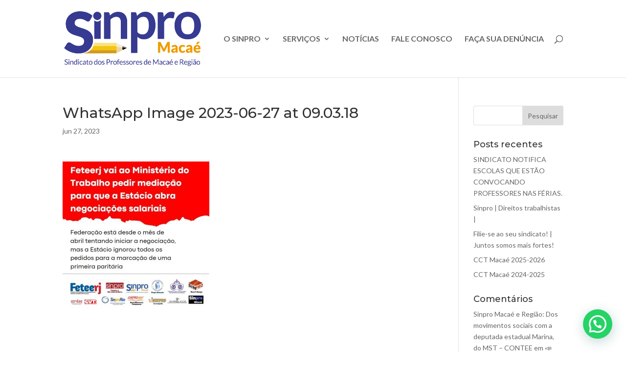

--- FILE ---
content_type: text/html; charset=UTF-8
request_url: https://www.sinpromacae.com.br/sinpro-macae-e-feteerj-vao-ao-ministerio-do-trabalho-pedir-mediacao-para-que-a-estacio-abra-negociacoes/whatsapp-image-2023-06-27-at-09-03-18/
body_size: 8933
content:
<!DOCTYPE html>
<html lang="pt-BR">
<head>
	<meta charset="UTF-8" />
<meta http-equiv="X-UA-Compatible" content="IE=edge">
	<link rel="pingback" href="https://www.sinpromacae.com.br/xmlrpc.php" />

	<script type="text/javascript">
		document.documentElement.className = 'js';
	</script>

	<title>WhatsApp Image 2023-06-27 at 09.03.18 | Sinpro Macaé</title>
<meta name='robots' content='max-image-preview:large' />
<link rel='dns-prefetch' href='//fonts.googleapis.com' />
<link rel="alternate" type="application/rss+xml" title="Feed para Sinpro Macaé &raquo;" href="https://www.sinpromacae.com.br/feed/" />
<link rel="alternate" type="application/rss+xml" title="Feed de comentários para Sinpro Macaé &raquo;" href="https://www.sinpromacae.com.br/comments/feed/" />
<link rel="alternate" type="application/rss+xml" title="Feed de comentários para Sinpro Macaé &raquo; WhatsApp Image 2023-06-27 at 09.03.18" href="https://www.sinpromacae.com.br/sinpro-macae-e-feteerj-vao-ao-ministerio-do-trabalho-pedir-mediacao-para-que-a-estacio-abra-negociacoes/whatsapp-image-2023-06-27-at-09-03-18/feed/" />
<link rel="alternate" title="oEmbed (JSON)" type="application/json+oembed" href="https://www.sinpromacae.com.br/wp-json/oembed/1.0/embed?url=https%3A%2F%2Fwww.sinpromacae.com.br%2Fsinpro-macae-e-feteerj-vao-ao-ministerio-do-trabalho-pedir-mediacao-para-que-a-estacio-abra-negociacoes%2Fwhatsapp-image-2023-06-27-at-09-03-18%2F" />
<link rel="alternate" title="oEmbed (XML)" type="text/xml+oembed" href="https://www.sinpromacae.com.br/wp-json/oembed/1.0/embed?url=https%3A%2F%2Fwww.sinpromacae.com.br%2Fsinpro-macae-e-feteerj-vao-ao-ministerio-do-trabalho-pedir-mediacao-para-que-a-estacio-abra-negociacoes%2Fwhatsapp-image-2023-06-27-at-09-03-18%2F&#038;format=xml" />
<meta content="Divi v.4.27.5" name="generator"/>
<link rel='stylesheet' id='wp-block-library-css' href='https://www.sinpromacae.com.br/wp-includes/css/dist/block-library/style.min.css?ver=6.9' type='text/css' media='all' />
<style id='global-styles-inline-css' type='text/css'>
:root{--wp--preset--aspect-ratio--square: 1;--wp--preset--aspect-ratio--4-3: 4/3;--wp--preset--aspect-ratio--3-4: 3/4;--wp--preset--aspect-ratio--3-2: 3/2;--wp--preset--aspect-ratio--2-3: 2/3;--wp--preset--aspect-ratio--16-9: 16/9;--wp--preset--aspect-ratio--9-16: 9/16;--wp--preset--color--black: #000000;--wp--preset--color--cyan-bluish-gray: #abb8c3;--wp--preset--color--white: #ffffff;--wp--preset--color--pale-pink: #f78da7;--wp--preset--color--vivid-red: #cf2e2e;--wp--preset--color--luminous-vivid-orange: #ff6900;--wp--preset--color--luminous-vivid-amber: #fcb900;--wp--preset--color--light-green-cyan: #7bdcb5;--wp--preset--color--vivid-green-cyan: #00d084;--wp--preset--color--pale-cyan-blue: #8ed1fc;--wp--preset--color--vivid-cyan-blue: #0693e3;--wp--preset--color--vivid-purple: #9b51e0;--wp--preset--gradient--vivid-cyan-blue-to-vivid-purple: linear-gradient(135deg,rgb(6,147,227) 0%,rgb(155,81,224) 100%);--wp--preset--gradient--light-green-cyan-to-vivid-green-cyan: linear-gradient(135deg,rgb(122,220,180) 0%,rgb(0,208,130) 100%);--wp--preset--gradient--luminous-vivid-amber-to-luminous-vivid-orange: linear-gradient(135deg,rgb(252,185,0) 0%,rgb(255,105,0) 100%);--wp--preset--gradient--luminous-vivid-orange-to-vivid-red: linear-gradient(135deg,rgb(255,105,0) 0%,rgb(207,46,46) 100%);--wp--preset--gradient--very-light-gray-to-cyan-bluish-gray: linear-gradient(135deg,rgb(238,238,238) 0%,rgb(169,184,195) 100%);--wp--preset--gradient--cool-to-warm-spectrum: linear-gradient(135deg,rgb(74,234,220) 0%,rgb(151,120,209) 20%,rgb(207,42,186) 40%,rgb(238,44,130) 60%,rgb(251,105,98) 80%,rgb(254,248,76) 100%);--wp--preset--gradient--blush-light-purple: linear-gradient(135deg,rgb(255,206,236) 0%,rgb(152,150,240) 100%);--wp--preset--gradient--blush-bordeaux: linear-gradient(135deg,rgb(254,205,165) 0%,rgb(254,45,45) 50%,rgb(107,0,62) 100%);--wp--preset--gradient--luminous-dusk: linear-gradient(135deg,rgb(255,203,112) 0%,rgb(199,81,192) 50%,rgb(65,88,208) 100%);--wp--preset--gradient--pale-ocean: linear-gradient(135deg,rgb(255,245,203) 0%,rgb(182,227,212) 50%,rgb(51,167,181) 100%);--wp--preset--gradient--electric-grass: linear-gradient(135deg,rgb(202,248,128) 0%,rgb(113,206,126) 100%);--wp--preset--gradient--midnight: linear-gradient(135deg,rgb(2,3,129) 0%,rgb(40,116,252) 100%);--wp--preset--font-size--small: 13px;--wp--preset--font-size--medium: 20px;--wp--preset--font-size--large: 36px;--wp--preset--font-size--x-large: 42px;--wp--preset--spacing--20: 0.44rem;--wp--preset--spacing--30: 0.67rem;--wp--preset--spacing--40: 1rem;--wp--preset--spacing--50: 1.5rem;--wp--preset--spacing--60: 2.25rem;--wp--preset--spacing--70: 3.38rem;--wp--preset--spacing--80: 5.06rem;--wp--preset--shadow--natural: 6px 6px 9px rgba(0, 0, 0, 0.2);--wp--preset--shadow--deep: 12px 12px 50px rgba(0, 0, 0, 0.4);--wp--preset--shadow--sharp: 6px 6px 0px rgba(0, 0, 0, 0.2);--wp--preset--shadow--outlined: 6px 6px 0px -3px rgb(255, 255, 255), 6px 6px rgb(0, 0, 0);--wp--preset--shadow--crisp: 6px 6px 0px rgb(0, 0, 0);}:root { --wp--style--global--content-size: 823px;--wp--style--global--wide-size: 1080px; }:where(body) { margin: 0; }.wp-site-blocks > .alignleft { float: left; margin-right: 2em; }.wp-site-blocks > .alignright { float: right; margin-left: 2em; }.wp-site-blocks > .aligncenter { justify-content: center; margin-left: auto; margin-right: auto; }:where(.is-layout-flex){gap: 0.5em;}:where(.is-layout-grid){gap: 0.5em;}.is-layout-flow > .alignleft{float: left;margin-inline-start: 0;margin-inline-end: 2em;}.is-layout-flow > .alignright{float: right;margin-inline-start: 2em;margin-inline-end: 0;}.is-layout-flow > .aligncenter{margin-left: auto !important;margin-right: auto !important;}.is-layout-constrained > .alignleft{float: left;margin-inline-start: 0;margin-inline-end: 2em;}.is-layout-constrained > .alignright{float: right;margin-inline-start: 2em;margin-inline-end: 0;}.is-layout-constrained > .aligncenter{margin-left: auto !important;margin-right: auto !important;}.is-layout-constrained > :where(:not(.alignleft):not(.alignright):not(.alignfull)){max-width: var(--wp--style--global--content-size);margin-left: auto !important;margin-right: auto !important;}.is-layout-constrained > .alignwide{max-width: var(--wp--style--global--wide-size);}body .is-layout-flex{display: flex;}.is-layout-flex{flex-wrap: wrap;align-items: center;}.is-layout-flex > :is(*, div){margin: 0;}body .is-layout-grid{display: grid;}.is-layout-grid > :is(*, div){margin: 0;}body{padding-top: 0px;padding-right: 0px;padding-bottom: 0px;padding-left: 0px;}:root :where(.wp-element-button, .wp-block-button__link){background-color: #32373c;border-width: 0;color: #fff;font-family: inherit;font-size: inherit;font-style: inherit;font-weight: inherit;letter-spacing: inherit;line-height: inherit;padding-top: calc(0.667em + 2px);padding-right: calc(1.333em + 2px);padding-bottom: calc(0.667em + 2px);padding-left: calc(1.333em + 2px);text-decoration: none;text-transform: inherit;}.has-black-color{color: var(--wp--preset--color--black) !important;}.has-cyan-bluish-gray-color{color: var(--wp--preset--color--cyan-bluish-gray) !important;}.has-white-color{color: var(--wp--preset--color--white) !important;}.has-pale-pink-color{color: var(--wp--preset--color--pale-pink) !important;}.has-vivid-red-color{color: var(--wp--preset--color--vivid-red) !important;}.has-luminous-vivid-orange-color{color: var(--wp--preset--color--luminous-vivid-orange) !important;}.has-luminous-vivid-amber-color{color: var(--wp--preset--color--luminous-vivid-amber) !important;}.has-light-green-cyan-color{color: var(--wp--preset--color--light-green-cyan) !important;}.has-vivid-green-cyan-color{color: var(--wp--preset--color--vivid-green-cyan) !important;}.has-pale-cyan-blue-color{color: var(--wp--preset--color--pale-cyan-blue) !important;}.has-vivid-cyan-blue-color{color: var(--wp--preset--color--vivid-cyan-blue) !important;}.has-vivid-purple-color{color: var(--wp--preset--color--vivid-purple) !important;}.has-black-background-color{background-color: var(--wp--preset--color--black) !important;}.has-cyan-bluish-gray-background-color{background-color: var(--wp--preset--color--cyan-bluish-gray) !important;}.has-white-background-color{background-color: var(--wp--preset--color--white) !important;}.has-pale-pink-background-color{background-color: var(--wp--preset--color--pale-pink) !important;}.has-vivid-red-background-color{background-color: var(--wp--preset--color--vivid-red) !important;}.has-luminous-vivid-orange-background-color{background-color: var(--wp--preset--color--luminous-vivid-orange) !important;}.has-luminous-vivid-amber-background-color{background-color: var(--wp--preset--color--luminous-vivid-amber) !important;}.has-light-green-cyan-background-color{background-color: var(--wp--preset--color--light-green-cyan) !important;}.has-vivid-green-cyan-background-color{background-color: var(--wp--preset--color--vivid-green-cyan) !important;}.has-pale-cyan-blue-background-color{background-color: var(--wp--preset--color--pale-cyan-blue) !important;}.has-vivid-cyan-blue-background-color{background-color: var(--wp--preset--color--vivid-cyan-blue) !important;}.has-vivid-purple-background-color{background-color: var(--wp--preset--color--vivid-purple) !important;}.has-black-border-color{border-color: var(--wp--preset--color--black) !important;}.has-cyan-bluish-gray-border-color{border-color: var(--wp--preset--color--cyan-bluish-gray) !important;}.has-white-border-color{border-color: var(--wp--preset--color--white) !important;}.has-pale-pink-border-color{border-color: var(--wp--preset--color--pale-pink) !important;}.has-vivid-red-border-color{border-color: var(--wp--preset--color--vivid-red) !important;}.has-luminous-vivid-orange-border-color{border-color: var(--wp--preset--color--luminous-vivid-orange) !important;}.has-luminous-vivid-amber-border-color{border-color: var(--wp--preset--color--luminous-vivid-amber) !important;}.has-light-green-cyan-border-color{border-color: var(--wp--preset--color--light-green-cyan) !important;}.has-vivid-green-cyan-border-color{border-color: var(--wp--preset--color--vivid-green-cyan) !important;}.has-pale-cyan-blue-border-color{border-color: var(--wp--preset--color--pale-cyan-blue) !important;}.has-vivid-cyan-blue-border-color{border-color: var(--wp--preset--color--vivid-cyan-blue) !important;}.has-vivid-purple-border-color{border-color: var(--wp--preset--color--vivid-purple) !important;}.has-vivid-cyan-blue-to-vivid-purple-gradient-background{background: var(--wp--preset--gradient--vivid-cyan-blue-to-vivid-purple) !important;}.has-light-green-cyan-to-vivid-green-cyan-gradient-background{background: var(--wp--preset--gradient--light-green-cyan-to-vivid-green-cyan) !important;}.has-luminous-vivid-amber-to-luminous-vivid-orange-gradient-background{background: var(--wp--preset--gradient--luminous-vivid-amber-to-luminous-vivid-orange) !important;}.has-luminous-vivid-orange-to-vivid-red-gradient-background{background: var(--wp--preset--gradient--luminous-vivid-orange-to-vivid-red) !important;}.has-very-light-gray-to-cyan-bluish-gray-gradient-background{background: var(--wp--preset--gradient--very-light-gray-to-cyan-bluish-gray) !important;}.has-cool-to-warm-spectrum-gradient-background{background: var(--wp--preset--gradient--cool-to-warm-spectrum) !important;}.has-blush-light-purple-gradient-background{background: var(--wp--preset--gradient--blush-light-purple) !important;}.has-blush-bordeaux-gradient-background{background: var(--wp--preset--gradient--blush-bordeaux) !important;}.has-luminous-dusk-gradient-background{background: var(--wp--preset--gradient--luminous-dusk) !important;}.has-pale-ocean-gradient-background{background: var(--wp--preset--gradient--pale-ocean) !important;}.has-electric-grass-gradient-background{background: var(--wp--preset--gradient--electric-grass) !important;}.has-midnight-gradient-background{background: var(--wp--preset--gradient--midnight) !important;}.has-small-font-size{font-size: var(--wp--preset--font-size--small) !important;}.has-medium-font-size{font-size: var(--wp--preset--font-size--medium) !important;}.has-large-font-size{font-size: var(--wp--preset--font-size--large) !important;}.has-x-large-font-size{font-size: var(--wp--preset--font-size--x-large) !important;}
/*# sourceURL=global-styles-inline-css */
</style>

<link rel='stylesheet' id='woocommerce-layout-css' href='https://www.sinpromacae.com.br/wp-content/plugins/woocommerce/assets/css/woocommerce-layout.css?ver=10.4.3' type='text/css' media='all' />
<link rel='stylesheet' id='woocommerce-smallscreen-css' href='https://www.sinpromacae.com.br/wp-content/plugins/woocommerce/assets/css/woocommerce-smallscreen.css?ver=10.4.3' type='text/css' media='only screen and (max-width: 768px)' />
<link rel='stylesheet' id='woocommerce-general-css' href='https://www.sinpromacae.com.br/wp-content/plugins/woocommerce/assets/css/woocommerce.css?ver=10.4.3' type='text/css' media='all' />
<style id='woocommerce-inline-inline-css' type='text/css'>
.woocommerce form .form-row .required { visibility: visible; }
/*# sourceURL=woocommerce-inline-inline-css */
</style>
<link rel='stylesheet' id='divi-style-css' href='https://www.sinpromacae.com.br/wp-content/themes/Divi/style.min.css?ver=4.27.5' type='text/css' media='all' />
<link rel='stylesheet' id='divi-dynamic-css' href='https://www.sinpromacae.com.br/wp-content/et-cache/206606/et-divi-dynamic-206606.css?ver=1765124178' type='text/css' media='all' />
<link rel='stylesheet' id='et-builder-googlefonts-cached-css' href='https://fonts.googleapis.com/css?family=Montserrat:100,200,300,regular,500,600,700,800,900,100italic,200italic,300italic,italic,500italic,600italic,700italic,800italic,900italic|Lato:100,100italic,300,300italic,regular,italic,700,700italic,900,900italic&#038;subset=cyrillic,cyrillic-ext,latin,latin-ext,vietnamese&#038;display=swap' type='text/css' media='all' />
<script type="text/javascript" src="https://www.sinpromacae.com.br/wp-includes/js/jquery/jquery.min.js?ver=3.7.1" id="jquery-core-js"></script>
<script type="text/javascript" src="https://www.sinpromacae.com.br/wp-includes/js/jquery/jquery-migrate.min.js?ver=3.4.1" id="jquery-migrate-js"></script>
<script type="text/javascript" src="https://www.sinpromacae.com.br/wp-content/plugins/woocommerce/assets/js/jquery-blockui/jquery.blockUI.min.js?ver=2.7.0-wc.10.4.3" id="wc-jquery-blockui-js" defer="defer" data-wp-strategy="defer"></script>
<script type="text/javascript" id="wc-add-to-cart-js-extra">
/* <![CDATA[ */
var wc_add_to_cart_params = {"ajax_url":"/wp-admin/admin-ajax.php","wc_ajax_url":"/?wc-ajax=%%endpoint%%","i18n_view_cart":"Ver carrinho","cart_url":"https://www.sinpromacae.com.br/carrinho/","is_cart":"","cart_redirect_after_add":"yes"};
//# sourceURL=wc-add-to-cart-js-extra
/* ]]> */
</script>
<script type="text/javascript" src="https://www.sinpromacae.com.br/wp-content/plugins/woocommerce/assets/js/frontend/add-to-cart.min.js?ver=10.4.3" id="wc-add-to-cart-js" defer="defer" data-wp-strategy="defer"></script>
<script type="text/javascript" src="https://www.sinpromacae.com.br/wp-content/plugins/woocommerce/assets/js/js-cookie/js.cookie.min.js?ver=2.1.4-wc.10.4.3" id="wc-js-cookie-js" defer="defer" data-wp-strategy="defer"></script>
<script type="text/javascript" id="woocommerce-js-extra">
/* <![CDATA[ */
var woocommerce_params = {"ajax_url":"/wp-admin/admin-ajax.php","wc_ajax_url":"/?wc-ajax=%%endpoint%%","i18n_password_show":"Mostrar senha","i18n_password_hide":"Ocultar senha"};
//# sourceURL=woocommerce-js-extra
/* ]]> */
</script>
<script type="text/javascript" src="https://www.sinpromacae.com.br/wp-content/plugins/woocommerce/assets/js/frontend/woocommerce.min.js?ver=10.4.3" id="woocommerce-js" defer="defer" data-wp-strategy="defer"></script>
<link rel="https://api.w.org/" href="https://www.sinpromacae.com.br/wp-json/" /><link rel="alternate" title="JSON" type="application/json" href="https://www.sinpromacae.com.br/wp-json/wp/v2/media/206606" /><link rel="EditURI" type="application/rsd+xml" title="RSD" href="https://www.sinpromacae.com.br/xmlrpc.php?rsd" />
<meta name="generator" content="WordPress 6.9" />
<meta name="generator" content="WooCommerce 10.4.3" />
<link rel="canonical" href="https://www.sinpromacae.com.br/sinpro-macae-e-feteerj-vao-ao-ministerio-do-trabalho-pedir-mediacao-para-que-a-estacio-abra-negociacoes/whatsapp-image-2023-06-27-at-09-03-18/" />
<link rel='shortlink' href='https://www.sinpromacae.com.br/?p=206606' />
<meta name="viewport" content="width=device-width, initial-scale=1.0, maximum-scale=1.0, user-scalable=0" /><link rel="shortcut icon" href="https://www.sinpromacae.com.br/wp-content/uploads/2017/08/logo-com-lapis-a.png" />	<noscript><style>.woocommerce-product-gallery{ opacity: 1 !important; }</style></noscript>
	<link rel="stylesheet" id="et-divi-customizer-global-cached-inline-styles" href="https://www.sinpromacae.com.br/wp-content/et-cache/global/et-divi-customizer-global.min.css?ver=1764966230" /><link rel='stylesheet' id='wc-blocks-style-css' href='https://www.sinpromacae.com.br/wp-content/plugins/woocommerce/assets/client/blocks/wc-blocks.css?ver=wc-10.4.3' type='text/css' media='all' />
<link rel='stylesheet' id='joinchat-css' href='https://www.sinpromacae.com.br/wp-content/plugins/creame-whatsapp-me/public/css/joinchat-btn.min.css?ver=6.0.10' type='text/css' media='all' />
<style id='joinchat-inline-css' type='text/css'>
.joinchat{--ch:142;--cs:70%;--cl:49%;--bw:1}
/*# sourceURL=joinchat-inline-css */
</style>
</head>
<body class="attachment wp-singular attachment-template-default single single-attachment postid-206606 attachmentid-206606 attachment-jpeg wp-theme-Divi theme-Divi woocommerce-no-js et_pb_button_helper_class et_fixed_nav et_show_nav et_primary_nav_dropdown_animation_fade et_secondary_nav_dropdown_animation_fade et_header_style_left et_pb_footer_columns4 et_cover_background et_pb_gutter osx et_pb_gutters3 et_right_sidebar et_divi_theme et-db">
	<div id="page-container">

	
	
			<header id="main-header" data-height-onload="144">
			<div class="container clearfix et_menu_container">
							<div class="logo_container">
					<span class="logo_helper"></span>
					<a href="https://www.sinpromacae.com.br/">
						<img src="https://www.sinpromacae.com.br/wp-content/uploads/2020/11/logo.fw_.png" width="600" height="240" alt="Sinpro Macaé" id="logo" data-height-percentage="71" />
					</a>
				</div>
							<div id="et-top-navigation" data-height="144" data-fixed-height="144">
											<nav id="top-menu-nav">
						<ul id="top-menu" class="nav"><li id="menu-item-202671" class="menu-item menu-item-type-custom menu-item-object-custom menu-item-has-children menu-item-202671"><a href="http://sinpromacae.com.br/#">O SINPRO</a>
<ul class="sub-menu">
	<li id="menu-item-202649" class="menu-item menu-item-type-post_type menu-item-object-page menu-item-202649"><a href="https://www.sinpromacae.com.br/diretoria/">DIRETORIA</a></li>
	<li id="menu-item-202636" class="menu-item menu-item-type-post_type menu-item-object-page menu-item-202636"><a href="https://www.sinpromacae.com.br/quem-somos/">NOSSA HISTÓRIA</a></li>
	<li id="menu-item-202677" class="menu-item menu-item-type-post_type menu-item-object-page menu-item-202677"><a href="https://www.sinpromacae.com.br/estatuto/">ESTATUTO</a></li>
	<li id="menu-item-202676" class="menu-item menu-item-type-post_type menu-item-object-page menu-item-202676"><a href="https://www.sinpromacae.com.br/endereco/">ENDEREÇO</a></li>
</ul>
</li>
<li id="menu-item-202682" class="menu-item menu-item-type-custom menu-item-object-custom menu-item-has-children menu-item-202682"><a href="http://sinprocampos.com.br/#">SERVIÇOS</a>
<ul class="sub-menu">
	<li id="menu-item-202664" class="menu-item menu-item-type-post_type menu-item-object-page menu-item-202664"><a href="https://www.sinpromacae.com.br/acordos-coletivos/">ACORDOS COLETIVOS</a></li>
	<li id="menu-item-202686" class="menu-item menu-item-type-post_type menu-item-object-page menu-item-202686"><a href="https://www.sinpromacae.com.br/convenios/">CONVÊNIOS</a></li>
</ul>
</li>
<li id="menu-item-202655" class="menu-item menu-item-type-post_type menu-item-object-page menu-item-202655"><a href="https://www.sinpromacae.com.br/noticias/">NOTÍCIAS</a></li>
<li id="menu-item-202663" class="menu-item menu-item-type-post_type menu-item-object-page menu-item-202663"><a href="https://www.sinpromacae.com.br/fale-conosco/">FALE CONOSCO</a></li>
<li id="menu-item-202723" class="menu-item menu-item-type-post_type menu-item-object-page menu-item-202723"><a href="https://www.sinpromacae.com.br/faca-sua-denuncia/">FAÇA SUA DENÚNCIA</a></li>
</ul>						</nav>
					
					<a href="https://www.sinpromacae.com.br/carrinho/" class="et-cart-info">
				<span></span>
			</a>
					
											<div id="et_top_search">
							<span id="et_search_icon"></span>
						</div>
					
					<div id="et_mobile_nav_menu">
				<div class="mobile_nav closed">
					<span class="select_page">Escolha uma Página</span>
					<span class="mobile_menu_bar mobile_menu_bar_toggle"></span>
				</div>
			</div>				</div> <!-- #et-top-navigation -->
			</div> <!-- .container -->
						<div class="et_search_outer">
				<div class="container et_search_form_container">
					<form role="search" method="get" class="et-search-form" action="https://www.sinpromacae.com.br/">
					<input type="search" class="et-search-field" placeholder="Pesquisar &hellip;" value="" name="s" title="Pesquisar por:" />					</form>
					<span class="et_close_search_field"></span>
				</div>
			</div>
					</header> <!-- #main-header -->
			<div id="et-main-area">
	
<div id="main-content">
		<div class="container">
		<div id="content-area" class="clearfix">
			<div id="left-area">
											<article id="post-206606" class="et_pb_post post-206606 attachment type-attachment status-inherit hentry">
											<div class="et_post_meta_wrapper">
							<h1 class="entry-title">WhatsApp Image 2023-06-27 at 09.03.18</h1>

						<p class="post-meta"><span class="published">jun 27, 2023</span></p>
												</div>
				
					<div class="entry-content">
					<p class="attachment"><a href='https://www.sinpromacae.com.br/wp-content/uploads/2023/06/WhatsApp-Image-2023-06-27-at-09.03.18.jpeg'><img fetchpriority="high" decoding="async" width="300" height="300" src="https://www.sinpromacae.com.br/wp-content/uploads/2023/06/WhatsApp-Image-2023-06-27-at-09.03.18-300x300.jpeg" class="attachment-medium size-medium" alt="" /></a></p>
					</div>
					<div class="et_post_meta_wrapper">
										</div>
				</article>

						</div>

				<div id="sidebar">
		<div id="search-2" class="et_pb_widget widget_search"><form role="search" method="get" id="searchform" class="searchform" action="https://www.sinpromacae.com.br/">
				<div>
					<label class="screen-reader-text" for="s">Pesquisar por:</label>
					<input type="text" value="" name="s" id="s" />
					<input type="submit" id="searchsubmit" value="Pesquisar" />
				</div>
			</form></div>
		<div id="recent-posts-2" class="et_pb_widget widget_recent_entries">
		<h4 class="widgettitle">Posts recentes</h4>
		<ul>
											<li>
					<a href="https://www.sinpromacae.com.br/sindicato-notifica-escolas-que-estao-convocando-professores-nas-ferias/">SINDICATO NOTIFICA ESCOLAS QUE ESTÃO CONVOCANDO PROFESSORES NAS FÉRIAS.</a>
									</li>
											<li>
					<a href="https://www.sinpromacae.com.br/sinpro-direitos-trabalhistas/">Sinpro | Direitos trabalhistas |</a>
									</li>
											<li>
					<a href="https://www.sinpromacae.com.br/filie-se-ao-seu-sindicato-juntos-somos-mais-fortes/">Filie-se ao seu sindicato! | Juntos somos mais fortes!</a>
									</li>
											<li>
					<a href="https://www.sinpromacae.com.br/cct-macae-2025-2026/">CCT Macaé 2025-2026</a>
									</li>
											<li>
					<a href="https://www.sinpromacae.com.br/cct-macae-2024-2025-2/">CCT Macaé 2024-2025</a>
									</li>
					</ul>

		</div><div id="recent-comments-2" class="et_pb_widget widget_recent_comments"><h4 class="widgettitle">Comentários</h4><ul id="recentcomments"><li class="recentcomments"><span class="comment-author-link"><a href="https://contee.org.br/sinpro-macae-e-regiao-dos-movimentos-sociais-com-a-deputada-estadual-marina-do-mst/" class="url" rel="ugc external nofollow">Sinpro Macaé e Região: Dos movimentos sociais com a deputada estadual Marina, do MST &#8211; CONTEE</a></span> em <a href="https://www.sinpromacae.com.br/%f0%9f%93%a3-roda-de-conversa-impactos-ambientais-e-a-mobilizacao-dos-movimentos-sociais-com-a-deputada-estadual-marina-do-mst/#comment-84">📣 RODA DE CONVERSA: IMPACTOS AMBIENTAIS E A MOBILIZAÇÃO DOS MOVIMENTOS SOCIAIS COM A DEPUTADA ESTADUAL MARINA, DO MST.</a></li><li class="recentcomments"><span class="comment-author-link"><a href="https://contee.org.br/sinpro-macae-e-regiao-13-maio-por-um-curriculo-antirracista-nas-escolas-nas-ruas-e-na-vida/" class="url" rel="ugc external nofollow">Sinpro Macaé e Região: 13 maio &#8211; Por um currículo antirracista nas escolas, nas ruas e na vida &#8211; CONTEE</a></span> em <a href="https://www.sinpromacae.com.br/artigo-13-maio-por-um-curriculo-antirracista-nas-escolas-nas-ruas-e-na-vida/#comment-83">ARTIGO: 13 maio | Por um currículo antirracista nas escolas, nas ruas e na vida.</a></li><li class="recentcomments"><span class="comment-author-link"><a href="https://contee.org.br/sinpro-macae-e-regiao-live-nesta-quinta-dia-07-sobre-o-processo-saude-doenca-relacionado-as-condicoes-do-trabalho-e-de-genero/" class="url" rel="ugc external nofollow">Sinpro Macaé e Região: Live nesta quinta , dia 07 sobre o Processo Saúde-Doença relacionado às condições do trabalho e de Gênero &#8211; CONTEE</a></span> em <a href="https://www.sinpromacae.com.br/live-nesta-quinta-dia-07-sobre-o-processo-saude-doenca-relacionado-as-condicoes-do-trabalho-e-de-genero/#comment-67">Live nesta quinta , dia 07 sobre o Processo Saúde-Doença relacionado às condições do trabalho e de Gênero.</a></li><li class="recentcomments"><span class="comment-author-link"><a href="https://contee.org.br/sinpro-macae-novembro-negro-celebrando-a-resistencia-e-conquistas/" class="url" rel="ugc external nofollow">Sinpro Macaé: Novembro Negro: Celebrando a Resistência e Conquistas &#8211; CONTEE</a></span> em <a href="https://www.sinpromacae.com.br/%f0%9f%8c%9f-%f0%9f%ab%b1%f0%9f%8f%bf%f0%9f%ab%b2%f0%9f%8f%benovembro-negro-celebrando-a-resistencia-e-conquistas/#comment-66">🌟 🫱🏿‍🫲🏾Novembro Negro: Celebrando a Resistência e Conquistas.</a></li></ul></div><div id="archives-2" class="et_pb_widget widget_archive"><h4 class="widgettitle">Arquivos</h4>
			<ul>
					<li><a href='https://www.sinpromacae.com.br/2026/01/'>janeiro 2026</a></li>
	<li><a href='https://www.sinpromacae.com.br/2025/12/'>dezembro 2025</a></li>
	<li><a href='https://www.sinpromacae.com.br/2025/11/'>novembro 2025</a></li>
	<li><a href='https://www.sinpromacae.com.br/2025/10/'>outubro 2025</a></li>
	<li><a href='https://www.sinpromacae.com.br/2025/09/'>setembro 2025</a></li>
	<li><a href='https://www.sinpromacae.com.br/2025/08/'>agosto 2025</a></li>
	<li><a href='https://www.sinpromacae.com.br/2025/07/'>julho 2025</a></li>
	<li><a href='https://www.sinpromacae.com.br/2025/06/'>junho 2025</a></li>
	<li><a href='https://www.sinpromacae.com.br/2025/05/'>maio 2025</a></li>
	<li><a href='https://www.sinpromacae.com.br/2025/04/'>abril 2025</a></li>
	<li><a href='https://www.sinpromacae.com.br/2025/02/'>fevereiro 2025</a></li>
	<li><a href='https://www.sinpromacae.com.br/2025/01/'>janeiro 2025</a></li>
	<li><a href='https://www.sinpromacae.com.br/2024/12/'>dezembro 2024</a></li>
	<li><a href='https://www.sinpromacae.com.br/2024/11/'>novembro 2024</a></li>
	<li><a href='https://www.sinpromacae.com.br/2024/10/'>outubro 2024</a></li>
	<li><a href='https://www.sinpromacae.com.br/2024/09/'>setembro 2024</a></li>
	<li><a href='https://www.sinpromacae.com.br/2024/08/'>agosto 2024</a></li>
	<li><a href='https://www.sinpromacae.com.br/2024/07/'>julho 2024</a></li>
	<li><a href='https://www.sinpromacae.com.br/2024/05/'>maio 2024</a></li>
	<li><a href='https://www.sinpromacae.com.br/2024/04/'>abril 2024</a></li>
	<li><a href='https://www.sinpromacae.com.br/2024/03/'>março 2024</a></li>
	<li><a href='https://www.sinpromacae.com.br/2024/01/'>janeiro 2024</a></li>
	<li><a href='https://www.sinpromacae.com.br/2023/12/'>dezembro 2023</a></li>
	<li><a href='https://www.sinpromacae.com.br/2023/11/'>novembro 2023</a></li>
	<li><a href='https://www.sinpromacae.com.br/2023/10/'>outubro 2023</a></li>
	<li><a href='https://www.sinpromacae.com.br/2023/09/'>setembro 2023</a></li>
	<li><a href='https://www.sinpromacae.com.br/2023/08/'>agosto 2023</a></li>
	<li><a href='https://www.sinpromacae.com.br/2023/07/'>julho 2023</a></li>
	<li><a href='https://www.sinpromacae.com.br/2023/06/'>junho 2023</a></li>
	<li><a href='https://www.sinpromacae.com.br/2023/05/'>maio 2023</a></li>
	<li><a href='https://www.sinpromacae.com.br/2023/04/'>abril 2023</a></li>
	<li><a href='https://www.sinpromacae.com.br/2023/03/'>março 2023</a></li>
	<li><a href='https://www.sinpromacae.com.br/2023/02/'>fevereiro 2023</a></li>
	<li><a href='https://www.sinpromacae.com.br/2023/01/'>janeiro 2023</a></li>
	<li><a href='https://www.sinpromacae.com.br/2022/12/'>dezembro 2022</a></li>
	<li><a href='https://www.sinpromacae.com.br/2022/11/'>novembro 2022</a></li>
	<li><a href='https://www.sinpromacae.com.br/2022/10/'>outubro 2022</a></li>
	<li><a href='https://www.sinpromacae.com.br/2022/09/'>setembro 2022</a></li>
	<li><a href='https://www.sinpromacae.com.br/2022/08/'>agosto 2022</a></li>
	<li><a href='https://www.sinpromacae.com.br/2022/07/'>julho 2022</a></li>
	<li><a href='https://www.sinpromacae.com.br/2022/06/'>junho 2022</a></li>
	<li><a href='https://www.sinpromacae.com.br/2022/05/'>maio 2022</a></li>
	<li><a href='https://www.sinpromacae.com.br/2022/04/'>abril 2022</a></li>
	<li><a href='https://www.sinpromacae.com.br/2022/03/'>março 2022</a></li>
	<li><a href='https://www.sinpromacae.com.br/2022/02/'>fevereiro 2022</a></li>
	<li><a href='https://www.sinpromacae.com.br/2022/01/'>janeiro 2022</a></li>
	<li><a href='https://www.sinpromacae.com.br/2021/12/'>dezembro 2021</a></li>
	<li><a href='https://www.sinpromacae.com.br/2021/11/'>novembro 2021</a></li>
	<li><a href='https://www.sinpromacae.com.br/2021/10/'>outubro 2021</a></li>
	<li><a href='https://www.sinpromacae.com.br/2021/09/'>setembro 2021</a></li>
	<li><a href='https://www.sinpromacae.com.br/2021/08/'>agosto 2021</a></li>
	<li><a href='https://www.sinpromacae.com.br/2021/07/'>julho 2021</a></li>
	<li><a href='https://www.sinpromacae.com.br/2021/06/'>junho 2021</a></li>
	<li><a href='https://www.sinpromacae.com.br/2021/05/'>maio 2021</a></li>
	<li><a href='https://www.sinpromacae.com.br/2021/04/'>abril 2021</a></li>
	<li><a href='https://www.sinpromacae.com.br/2021/03/'>março 2021</a></li>
	<li><a href='https://www.sinpromacae.com.br/2021/02/'>fevereiro 2021</a></li>
	<li><a href='https://www.sinpromacae.com.br/2021/01/'>janeiro 2021</a></li>
	<li><a href='https://www.sinpromacae.com.br/2020/12/'>dezembro 2020</a></li>
	<li><a href='https://www.sinpromacae.com.br/2020/11/'>novembro 2020</a></li>
	<li><a href='https://www.sinpromacae.com.br/2020/10/'>outubro 2020</a></li>
	<li><a href='https://www.sinpromacae.com.br/2020/09/'>setembro 2020</a></li>
	<li><a href='https://www.sinpromacae.com.br/2020/08/'>agosto 2020</a></li>
	<li><a href='https://www.sinpromacae.com.br/2020/07/'>julho 2020</a></li>
	<li><a href='https://www.sinpromacae.com.br/2020/01/'>janeiro 2020</a></li>
	<li><a href='https://www.sinpromacae.com.br/2019/07/'>julho 2019</a></li>
	<li><a href='https://www.sinpromacae.com.br/2018/06/'>junho 2018</a></li>
	<li><a href='https://www.sinpromacae.com.br/2018/05/'>maio 2018</a></li>
	<li><a href='https://www.sinpromacae.com.br/2018/04/'>abril 2018</a></li>
	<li><a href='https://www.sinpromacae.com.br/2017/10/'>outubro 2017</a></li>
	<li><a href='https://www.sinpromacae.com.br/2017/09/'>setembro 2017</a></li>
	<li><a href='https://www.sinpromacae.com.br/2017/07/'>julho 2017</a></li>
			</ul>

			</div><div id="categories-2" class="et_pb_widget widget_categories"><h4 class="widgettitle">Categorias</h4>
			<ul>
					<li class="cat-item cat-item-11"><a href="https://www.sinpromacae.com.br/category/acordos-coletivos/">ACORDOS COLETIVOS</a>
</li>
	<li class="cat-item cat-item-16"><a href="https://www.sinpromacae.com.br/category/noticias/">NOTÍCIAS</a>
</li>
	<li class="cat-item cat-item-1"><a href="https://www.sinpromacae.com.br/category/uncategorized/">Uncategorized</a>
</li>
			</ul>

			</div><div id="meta-2" class="et_pb_widget widget_meta"><h4 class="widgettitle">Meta</h4>
		<ul>
						<li><a href="https://www.sinpromacae.com.br/acessorestrito/">Acessar</a></li>
			<li><a href="https://www.sinpromacae.com.br/feed/">Feed de posts</a></li>
			<li><a href="https://www.sinpromacae.com.br/comments/feed/">Feed de comentários</a></li>

			<li><a href="https://br.wordpress.org/">WordPress.org</a></li>
		</ul>

		</div>	</div>
		</div>
	</div>
	</div>


			<footer id="main-footer">
				

		
				<div id="footer-bottom">
					<div class="container clearfix">
				<ul class="et-social-icons">

	<li class="et-social-icon et-social-facebook">
		<a href="#" class="icon">
			<span>Facebook</span>
		</a>
	</li>
	<li class="et-social-icon et-social-twitter">
		<a href="#" class="icon">
			<span>X</span>
		</a>
	</li>
	<li class="et-social-icon et-social-rss">
		<a href="https://www.sinpromacae.com.br/feed/" class="icon">
			<span>RSS</span>
		</a>
	</li>

</ul><p id="footer-info">Projetado por <a href="https://www.elegantthemes.com" title="Premium WordPress Themes">Elegant Themes</a> | Desenvolvido por <a href="https://www.wordpress.org">WordPress</a></p>					</div>
				</div>
			</footer>
		</div>


	</div>

	<script type="speculationrules">
{"prefetch":[{"source":"document","where":{"and":[{"href_matches":"/*"},{"not":{"href_matches":["/wp-*.php","/wp-admin/*","/wp-content/uploads/*","/wp-content/*","/wp-content/plugins/*","/wp-content/themes/Divi/*","/*\\?(.+)"]}},{"not":{"selector_matches":"a[rel~=\"nofollow\"]"}},{"not":{"selector_matches":".no-prefetch, .no-prefetch a"}}]},"eagerness":"conservative"}]}
</script>

<div class="joinchat joinchat--right joinchat--btn" data-settings='{"telephone":"5522992383413","mobile_only":false,"button_delay":0,"whatsapp_web":true,"qr":false,"message_views":2,"message_delay":10,"message_badge":false,"message_send":"","message_hash":""}' >
	<div class="joinchat__button" role="button" tabindex="0" aria-label="Contato do WhatsApp">
							</div>
			</div>
	<script type='text/javascript'>
		(function () {
			var c = document.body.className;
			c = c.replace(/woocommerce-no-js/, 'woocommerce-js');
			document.body.className = c;
		})();
	</script>
	<script type="text/javascript" src="https://www.sinpromacae.com.br/wp-includes/js/comment-reply.min.js?ver=6.9" id="comment-reply-js" async="async" data-wp-strategy="async" fetchpriority="low"></script>
<script type="text/javascript" id="divi-custom-script-js-extra">
/* <![CDATA[ */
var DIVI = {"item_count":"%d Item","items_count":"%d Items"};
var et_builder_utils_params = {"condition":{"diviTheme":true,"extraTheme":false},"scrollLocations":["app","top"],"builderScrollLocations":{"desktop":"app","tablet":"app","phone":"app"},"onloadScrollLocation":"app","builderType":"fe"};
var et_frontend_scripts = {"builderCssContainerPrefix":"#et-boc","builderCssLayoutPrefix":"#et-boc .et-l"};
var et_pb_custom = {"ajaxurl":"https://www.sinpromacae.com.br/wp-admin/admin-ajax.php","images_uri":"https://www.sinpromacae.com.br/wp-content/themes/Divi/images","builder_images_uri":"https://www.sinpromacae.com.br/wp-content/themes/Divi/includes/builder/images","et_frontend_nonce":"a2814a9253","subscription_failed":"Por favor, verifique os campos abaixo para verifique se voc\u00ea digitou as informa\u00e7\u00f5es corretas.","et_ab_log_nonce":"28cc023dba","fill_message":"Por favor, preencha os seguintes campos:","contact_error_message":"Por favor, corrija os seguintes erros:","invalid":"E-mail inv\u00e1lido","captcha":"Captcha","prev":"Anterior","previous":"Anterior","next":"Pr\u00f3ximo","wrong_captcha":"Voc\u00ea digitou o n\u00famero captcha errado.","wrong_checkbox":"Caixa de sele\u00e7\u00e3o","ignore_waypoints":"no","is_divi_theme_used":"1","widget_search_selector":".widget_search","ab_tests":[],"is_ab_testing_active":"","page_id":"206606","unique_test_id":"","ab_bounce_rate":"5","is_cache_plugin_active":"no","is_shortcode_tracking":"","tinymce_uri":"https://www.sinpromacae.com.br/wp-content/themes/Divi/includes/builder/frontend-builder/assets/vendors","accent_color":"#fac200","waypoints_options":[]};
var et_pb_box_shadow_elements = [];
//# sourceURL=divi-custom-script-js-extra
/* ]]> */
</script>
<script type="text/javascript" src="https://www.sinpromacae.com.br/wp-content/themes/Divi/js/scripts.min.js?ver=4.27.5" id="divi-custom-script-js"></script>
<script type="text/javascript" src="https://www.sinpromacae.com.br/wp-content/themes/Divi/includes/builder/feature/dynamic-assets/assets/js/jquery.fitvids.js?ver=4.27.5" id="fitvids-js"></script>
<script type="text/javascript" src="https://www.sinpromacae.com.br/wp-content/plugins/creame-whatsapp-me/public/js/joinchat.min.js?ver=6.0.10" id="joinchat-js" defer="defer" data-wp-strategy="defer" fetchpriority="low"></script>
<script type="text/javascript" src="https://www.sinpromacae.com.br/wp-content/plugins/woocommerce/assets/js/sourcebuster/sourcebuster.min.js?ver=10.4.3" id="sourcebuster-js-js"></script>
<script type="text/javascript" id="wc-order-attribution-js-extra">
/* <![CDATA[ */
var wc_order_attribution = {"params":{"lifetime":1.0000000000000000818030539140313095458623138256371021270751953125e-5,"session":30,"base64":false,"ajaxurl":"https://www.sinpromacae.com.br/wp-admin/admin-ajax.php","prefix":"wc_order_attribution_","allowTracking":true},"fields":{"source_type":"current.typ","referrer":"current_add.rf","utm_campaign":"current.cmp","utm_source":"current.src","utm_medium":"current.mdm","utm_content":"current.cnt","utm_id":"current.id","utm_term":"current.trm","utm_source_platform":"current.plt","utm_creative_format":"current.fmt","utm_marketing_tactic":"current.tct","session_entry":"current_add.ep","session_start_time":"current_add.fd","session_pages":"session.pgs","session_count":"udata.vst","user_agent":"udata.uag"}};
//# sourceURL=wc-order-attribution-js-extra
/* ]]> */
</script>
<script type="text/javascript" src="https://www.sinpromacae.com.br/wp-content/plugins/woocommerce/assets/js/frontend/order-attribution.min.js?ver=10.4.3" id="wc-order-attribution-js"></script>
<script type="text/javascript" id="et-builder-cpt-modules-wrapper-js-extra">
/* <![CDATA[ */
var et_modules_wrapper = {"builderCssContainerPrefix":"#et-boc","builderCssLayoutPrefix":"#et-boc .et-l"};
//# sourceURL=et-builder-cpt-modules-wrapper-js-extra
/* ]]> */
</script>
<script type="text/javascript" src="https://www.sinpromacae.com.br/wp-content/themes/Divi/includes/builder/scripts/cpt-modules-wrapper.js?ver=4.27.5" id="et-builder-cpt-modules-wrapper-js"></script>
<script type="text/javascript" src="https://www.sinpromacae.com.br/wp-content/themes/Divi/core/admin/js/common.js?ver=4.27.5" id="et-core-common-js"></script>
<script defer src="https://static.cloudflareinsights.com/beacon.min.js/vcd15cbe7772f49c399c6a5babf22c1241717689176015" integrity="sha512-ZpsOmlRQV6y907TI0dKBHq9Md29nnaEIPlkf84rnaERnq6zvWvPUqr2ft8M1aS28oN72PdrCzSjY4U6VaAw1EQ==" data-cf-beacon='{"version":"2024.11.0","token":"b2fcec07aa204947aa735d1ac4ba9e14","r":1,"server_timing":{"name":{"cfCacheStatus":true,"cfEdge":true,"cfExtPri":true,"cfL4":true,"cfOrigin":true,"cfSpeedBrain":true},"location_startswith":null}}' crossorigin="anonymous"></script>
</body>
</html>


<!-- Page supported by LiteSpeed Cache 7.7 on 2026-01-25 18:22:49 -->

--- FILE ---
content_type: text/css
request_url: https://www.sinpromacae.com.br/wp-content/et-cache/global/et-divi-customizer-global.min.css?ver=1764966230
body_size: 1115
content:
body,.et_pb_column_1_2 .et_quote_content blockquote cite,.et_pb_column_1_2 .et_link_content a.et_link_main_url,.et_pb_column_1_3 .et_quote_content blockquote cite,.et_pb_column_3_8 .et_quote_content blockquote cite,.et_pb_column_1_4 .et_quote_content blockquote cite,.et_pb_blog_grid .et_quote_content blockquote cite,.et_pb_column_1_3 .et_link_content a.et_link_main_url,.et_pb_column_3_8 .et_link_content a.et_link_main_url,.et_pb_column_1_4 .et_link_content a.et_link_main_url,.et_pb_blog_grid .et_link_content a.et_link_main_url,body .et_pb_bg_layout_light .et_pb_post p,body .et_pb_bg_layout_dark .et_pb_post p{font-size:14px}.et_pb_slide_content,.et_pb_best_value{font-size:15px}.woocommerce #respond input#submit,.woocommerce-page #respond input#submit,.woocommerce #content input.button,.woocommerce-page #content input.button,.woocommerce-message,.woocommerce-error,.woocommerce-info{background:#fac200!important}#et_search_icon:hover,.mobile_menu_bar:before,.mobile_menu_bar:after,.et_toggle_slide_menu:after,.et-social-icon a:hover,.et_pb_sum,.et_pb_pricing li a,.et_pb_pricing_table_button,.et_overlay:before,.entry-summary p.price ins,.woocommerce div.product span.price,.woocommerce-page div.product span.price,.woocommerce #content div.product span.price,.woocommerce-page #content div.product span.price,.woocommerce div.product p.price,.woocommerce-page div.product p.price,.woocommerce #content div.product p.price,.woocommerce-page #content div.product p.price,.et_pb_member_social_links a:hover,.woocommerce .star-rating span:before,.woocommerce-page .star-rating span:before,.et_pb_widget li a:hover,.et_pb_filterable_portfolio .et_pb_portfolio_filters li a.active,.et_pb_filterable_portfolio .et_pb_portofolio_pagination ul li a.active,.et_pb_gallery .et_pb_gallery_pagination ul li a.active,.wp-pagenavi span.current,.wp-pagenavi a:hover,.nav-single a,.tagged_as a,.posted_in a{color:#fac200}.et_pb_contact_submit,.et_password_protected_form .et_submit_button,.et_pb_bg_layout_light .et_pb_newsletter_button,.comment-reply-link,.form-submit .et_pb_button,.et_pb_bg_layout_light .et_pb_promo_button,.et_pb_bg_layout_light .et_pb_more_button,.woocommerce a.button.alt,.woocommerce-page a.button.alt,.woocommerce button.button.alt,.woocommerce button.button.alt.disabled,.woocommerce-page button.button.alt,.woocommerce-page button.button.alt.disabled,.woocommerce input.button.alt,.woocommerce-page input.button.alt,.woocommerce #respond input#submit.alt,.woocommerce-page #respond input#submit.alt,.woocommerce #content input.button.alt,.woocommerce-page #content input.button.alt,.woocommerce a.button,.woocommerce-page a.button,.woocommerce button.button,.woocommerce-page button.button,.woocommerce input.button,.woocommerce-page input.button,.et_pb_contact p input[type="checkbox"]:checked+label i:before,.et_pb_bg_layout_light.et_pb_module.et_pb_button{color:#fac200}.footer-widget h4{color:#fac200}.et-search-form,.nav li ul,.et_mobile_menu,.footer-widget li:before,.et_pb_pricing li:before,blockquote{border-color:#fac200}.et_pb_counter_amount,.et_pb_featured_table .et_pb_pricing_heading,.et_quote_content,.et_link_content,.et_audio_content,.et_pb_post_slider.et_pb_bg_layout_dark,.et_slide_in_menu_container,.et_pb_contact p input[type="radio"]:checked+label i:before{background-color:#fac200}a{color:#fac200}.nav li ul{border-color:#000000}.et_secondary_nav_enabled #page-container #top-header{background-color:#fac200!important}#et-secondary-nav li ul{background-color:#fac200}#top-menu li a{font-size:16px}body.et_vertical_nav .container.et_search_form_container .et-search-form input{font-size:16px!important}#top-menu li.current-menu-ancestor>a,#top-menu li.current-menu-item>a,#top-menu li.current_page_item>a{color:#000000}#main-footer .footer-widget h4,#main-footer .widget_block h1,#main-footer .widget_block h2,#main-footer .widget_block h3,#main-footer .widget_block h4,#main-footer .widget_block h5,#main-footer .widget_block h6{color:#fac200}.footer-widget li:before{border-color:#fac200}#footer-bottom .et-social-icon a{font-size:28px}#footer-bottom .et-social-icon a{color:#bbbbbb}@media only screen and (min-width:981px){.et_header_style_left #et-top-navigation,.et_header_style_split #et-top-navigation{padding:72px 0 0 0}.et_header_style_left #et-top-navigation nav>ul>li>a,.et_header_style_split #et-top-navigation nav>ul>li>a{padding-bottom:72px}.et_header_style_split .centered-inline-logo-wrap{width:144px;margin:-144px 0}.et_header_style_split .centered-inline-logo-wrap #logo{max-height:144px}.et_pb_svg_logo.et_header_style_split .centered-inline-logo-wrap #logo{height:144px}.et_header_style_centered #top-menu>li>a{padding-bottom:26px}.et_header_style_slide #et-top-navigation,.et_header_style_fullscreen #et-top-navigation{padding:63px 0 63px 0!important}.et_header_style_centered #main-header .logo_container{height:144px}#logo{max-height:71%}.et_pb_svg_logo #logo{height:71%}.et_header_style_left .et-fixed-header #et-top-navigation,.et_header_style_split .et-fixed-header #et-top-navigation{padding:72px 0 0 0}.et_header_style_left .et-fixed-header #et-top-navigation nav>ul>li>a,.et_header_style_split .et-fixed-header #et-top-navigation nav>ul>li>a{padding-bottom:72px}.et_header_style_centered header#main-header.et-fixed-header .logo_container{height:144px}.et_header_style_split #main-header.et-fixed-header .centered-inline-logo-wrap{width:144px;margin:-144px 0}.et_header_style_split .et-fixed-header .centered-inline-logo-wrap #logo{max-height:144px}.et_pb_svg_logo.et_header_style_split .et-fixed-header .centered-inline-logo-wrap #logo{height:144px}.et_header_style_slide .et-fixed-header #et-top-navigation,.et_header_style_fullscreen .et-fixed-header #et-top-navigation{padding:63px 0 63px 0!important}.et_fixed_nav #page-container .et-fixed-header#top-header{background-color:#fac200!important}.et_fixed_nav #page-container .et-fixed-header#top-header #et-secondary-nav li ul{background-color:#fac200}.et-fixed-header #top-menu li.current-menu-ancestor>a,.et-fixed-header #top-menu li.current-menu-item>a,.et-fixed-header #top-menu li.current_page_item>a{color:#000000!important}}@media only screen and (min-width:1350px){.et_pb_row{padding:27px 0}.et_pb_section{padding:54px 0}.single.et_pb_pagebuilder_layout.et_full_width_page .et_post_meta_wrapper{padding-top:81px}.et_pb_fullwidth_section{padding:0}}	h1,h2,h3,h4,h5,h6{font-family:'Montserrat',Helvetica,Arial,Lucida,sans-serif}body,input,textarea,select{font-family:'Lato',Helvetica,Arial,Lucida,sans-serif}#main-header,#et-top-navigation{font-family:'Lato',Helvetica,Arial,Lucida,sans-serif}.et-cart-info{display:none!important}